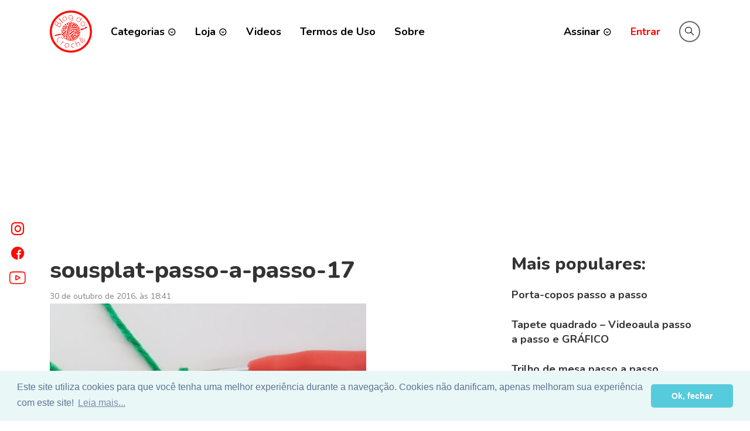

--- FILE ---
content_type: text/html; charset=UTF-8
request_url: https://www.croche.com.br/sousplat-passo-a-passo/sousplat-passo-a-passo-17-2/
body_size: 8751
content:
<!DOCTYPE html>
<html lang="pt-BR"
	prefix="og: https://ogp.me/ns#" >
<head><style>img.lazy{min-height:1px}</style><link rel="preload" href="https://www.croche.com.br/wp-content/plugins/w3-total-cache/pub/js/lazyload.min.js" as="script">
    <meta charset="UTF-8">
    <meta http-equiv="x-ua-compatible" content="ie=edge">
    <meta name="viewport" content="width=device-width, initial-scale=1">
    <link rel="profile" href="https://gmpg.org/xfn/11">
    <link rel="pingback" href="https://www.croche.com.br/xmlrpc.php">

    <title>sousplat-passo-a-passo-17 &#8211; Croche.com.br</title>
<link rel='dns-prefetch' href='//www.croche.com.br' />
<link rel='dns-prefetch' href='//fonts.googleapis.com' />
<link rel='dns-prefetch' href='//s.w.org' />
<link rel="alternate" type="application/rss+xml" title="Feed de comentários para Croche.com.br &raquo; sousplat-passo-a-passo-17" href="https://www.croche.com.br/sousplat-passo-a-passo/sousplat-passo-a-passo-17-2/feed/" />
		<script type="07c455a178b660cbbbd859a0-text/javascript">
			window._wpemojiSettings = {"baseUrl":"https:\/\/s.w.org\/images\/core\/emoji\/13.0.0\/72x72\/","ext":".png","svgUrl":"https:\/\/s.w.org\/images\/core\/emoji\/13.0.0\/svg\/","svgExt":".svg","source":{"concatemoji":"https:\/\/www.croche.com.br\/wp-includes\/js\/wp-emoji-release.min.js?ver=5.5.17"}};
			!function(e,a,t){var n,r,o,i=a.createElement("canvas"),p=i.getContext&&i.getContext("2d");function s(e,t){var a=String.fromCharCode;p.clearRect(0,0,i.width,i.height),p.fillText(a.apply(this,e),0,0);e=i.toDataURL();return p.clearRect(0,0,i.width,i.height),p.fillText(a.apply(this,t),0,0),e===i.toDataURL()}function c(e){var t=a.createElement("script");t.src=e,t.defer=t.type="text/javascript",a.getElementsByTagName("head")[0].appendChild(t)}for(o=Array("flag","emoji"),t.supports={everything:!0,everythingExceptFlag:!0},r=0;r<o.length;r++)t.supports[o[r]]=function(e){if(!p||!p.fillText)return!1;switch(p.textBaseline="top",p.font="600 32px Arial",e){case"flag":return s([127987,65039,8205,9895,65039],[127987,65039,8203,9895,65039])?!1:!s([55356,56826,55356,56819],[55356,56826,8203,55356,56819])&&!s([55356,57332,56128,56423,56128,56418,56128,56421,56128,56430,56128,56423,56128,56447],[55356,57332,8203,56128,56423,8203,56128,56418,8203,56128,56421,8203,56128,56430,8203,56128,56423,8203,56128,56447]);case"emoji":return!s([55357,56424,8205,55356,57212],[55357,56424,8203,55356,57212])}return!1}(o[r]),t.supports.everything=t.supports.everything&&t.supports[o[r]],"flag"!==o[r]&&(t.supports.everythingExceptFlag=t.supports.everythingExceptFlag&&t.supports[o[r]]);t.supports.everythingExceptFlag=t.supports.everythingExceptFlag&&!t.supports.flag,t.DOMReady=!1,t.readyCallback=function(){t.DOMReady=!0},t.supports.everything||(n=function(){t.readyCallback()},a.addEventListener?(a.addEventListener("DOMContentLoaded",n,!1),e.addEventListener("load",n,!1)):(e.attachEvent("onload",n),a.attachEvent("onreadystatechange",function(){"complete"===a.readyState&&t.readyCallback()})),(n=t.source||{}).concatemoji?c(n.concatemoji):n.wpemoji&&n.twemoji&&(c(n.twemoji),c(n.wpemoji)))}(window,document,window._wpemojiSettings);
		</script>
		<!-- croche.com.br is managing ads with Advanced Ads --><script type="07c455a178b660cbbbd859a0-text/javascript">
						advanced_ads_ready=function(){var fns=[],listener,doc=typeof document==="object"&&document,hack=doc&&doc.documentElement.doScroll,domContentLoaded="DOMContentLoaded",loaded=doc&&(hack?/^loaded|^c/:/^loaded|^i|^c/).test(doc.readyState);if(!loaded&&doc){listener=function(){doc.removeEventListener(domContentLoaded,listener);window.removeEventListener("load",listener);loaded=1;while(listener=fns.shift())listener()};doc.addEventListener(domContentLoaded,listener);window.addEventListener("load",listener)}return function(fn){loaded?setTimeout(fn,0):fns.push(fn)}}();
						</script>
		<style type="text/css">
img.wp-smiley,
img.emoji {
	display: inline !important;
	border: none !important;
	box-shadow: none !important;
	height: 1em !important;
	width: 1em !important;
	margin: 0 .07em !important;
	vertical-align: -0.1em !important;
	background: none !important;
	padding: 0 !important;
}
</style>
	<link rel='stylesheet' id='wp-block-library-css'  href='https://www.croche.com.br/wp-includes/css/dist/block-library/style.min.css?ver=5.5.17' type='text/css' media='all' />
<link rel='stylesheet' id='contact-form-7-css'  href='https://www.croche.com.br/wp-content/plugins/contact-form-7/includes/css/styles.css?ver=5.2.2' type='text/css' media='all' />
<link rel='stylesheet' id='app.styles-css'  href='https://www.croche.com.br/wp-content/themes/croche-blog/assets/css/app.css?ver=8878d51b' type='text/css' media='all' />
<link rel='stylesheet' id='nunito-css'  href='https://fonts.googleapis.com/css2?family=Nunito%3Aital%2Cwght%400%2C300%3B0%2C400%3B0%2C600%3B0%2C700%3B0%2C800%3B1%2C400&#038;display=swap&#038;ver=2.0.0' type='text/css' media='all' />
<script type="07c455a178b660cbbbd859a0-text/javascript" src='https://www.croche.com.br/wp-includes/js/jquery/jquery.js?ver=1.12.4-wp' id='jquery-core-js'></script>
<script type='application/json' id='wpp-json'>
{"sampling_active":1,"sampling_rate":25,"ajax_url":"https:\/\/www.croche.com.br\/wp-json\/wordpress-popular-posts\/v1\/popular-posts","ID":34175,"token":"5525d1eac1","lang":0,"debug":0}
</script>
<script type="07c455a178b660cbbbd859a0-text/javascript" src='https://www.croche.com.br/wp-content/plugins/wordpress-popular-posts/assets/js/wpp.min.js?ver=5.2.4' id='wpp-js-js'></script>
<script type="07c455a178b660cbbbd859a0-text/javascript" id='imgcp-js-extra'>
/* <![CDATA[ */
var wpicp_ = {"overlay_image":"https:\/\/www.croche.com.br\/wp-content\/plugins\/wpcopyprotectionsu\/image.gif","viewport_size":{"width":0,"height":0},"cover_timeout":null,"timeout_interval":"1000"};
/* ]]> */
</script>
<script type="07c455a178b660cbbbd859a0-text/javascript" src='https://www.croche.com.br/wp-content/plugins/wpcopyprotectionsu/inc/layr.js?ver=5.5.17' id='imgcp-js'></script>
<link rel="https://api.w.org/" href="https://www.croche.com.br/wp-json/" /><link rel="alternate" type="application/json" href="https://www.croche.com.br/wp-json/wp/v2/media/34175" /><link rel="EditURI" type="application/rsd+xml" title="RSD" href="https://www.croche.com.br/xmlrpc.php?rsd" />
<link rel="wlwmanifest" type="application/wlwmanifest+xml" href="https://www.croche.com.br/wp-includes/wlwmanifest.xml" /> 
<meta name="generator" content="WordPress 5.5.17" />
<link rel='shortlink' href='https://www.croche.com.br/?p=34175' />
<link rel="alternate" type="application/json+oembed" href="https://www.croche.com.br/wp-json/oembed/1.0/embed?url=https%3A%2F%2Fwww.croche.com.br%2Fsousplat-passo-a-passo%2Fsousplat-passo-a-passo-17-2%2F" />
<link rel="alternate" type="text/xml+oembed" href="https://www.croche.com.br/wp-json/oembed/1.0/embed?url=https%3A%2F%2Fwww.croche.com.br%2Fsousplat-passo-a-passo%2Fsousplat-passo-a-passo-17-2%2F&#038;format=xml" />
<script data-ad-client="ca-pub-3717202591829258" async src="https://pagead2.googlesyndication.com/pagead/js/adsbygoogle.js" type="07c455a178b660cbbbd859a0-text/javascript"></script><script type="07c455a178b660cbbbd859a0-text/javascript">
<!--
/******************************************************************************
***   COPY PROTECTED BY http://chetangole.com/blog/wp-copyprotect/   version 3.1.0 ****
******************************************************************************/
var message="Você pode utilizar CTRL+P para imprimir!";
function clickIE4(){
if (event.button==2){
alert(message);
return false;
}
}

function clickNS4(e){
if (document.layers||document.getElementById&&!document.all){
if (e.which==2||e.which==3){
alert(message);
return false;
}
}
}

if (document.layers){
document.captureEvents(Event.MOUSEDOWN);
document.onmousedown=clickNS4;
}
else if (document.all&&!document.getElementById){
document.onmousedown=clickIE4;
}
document.oncontextmenu=new Function("alert(message);return false")
// --> 
</script>

<script type="07c455a178b660cbbbd859a0-text/javascript">
/******************************************************************************
***   COPY PROTECTED BY http://chetangole.com/blog/wp-copyprotect/   version 3.1.0 ****
******************************************************************************/
function disableSelection(target){
if (typeof target.onselectstart!="undefined") //For IE 
	target.onselectstart=function(){return false}
else if (typeof target.style.MozUserSelect!="undefined") //For Firefox
	target.style.MozUserSelect="none"
else //All other route (For Opera)
	target.onmousedown=function(){return false}
target.style.cursor = "default"
}
</script>

<!-- WP Content Copy Protection (Copyright Protection) script by Rynaldo Stoltz Starts | http://yooplugins.com/ -->

<div align="center"><noscript>
   <div style="position:fixed; top:0px; left:0px; z-index:3000; height:100%; width:100%; background-color:#FFFFFF"><br></br>
   <div style="font-family: Tahoma; font-size: 14px; background-color:#FFFFCC; border: 1pt solid Black; padding: 10pt;">Sorry, you have Javascript Disabled! To see this page as it is meant to appear, please enable your Javascript! See instructions <a href="http://www.enable-javascript.com/">here</a></div></div>
   <!-- new feature to disorient offending user -->
   <meta http-equiv="refresh" content="3;URL='http://google.com'"></noscript></div>

<script type="07c455a178b660cbbbd859a0-text/javascript">
window.onload = function() {
	disableSelection(document.body)
}
function disableSelection(target){
if (typeof target.onselectstart!="undefined")
	target.onselectstart=function(){return false}
else if (typeof target.style.MozUserSelect!="undefined")
	target.style.MozUserSelect="none"
else
	target.onmousedown=function(){return false}
	target.style.cursor = "default"
}
</script>

<script type="07c455a178b660cbbbd859a0-text/javascript">
document.ondragstart=function(){return false};
</script>

<script type="07c455a178b660cbbbd859a0-text/javascript">
document.oncontextmenu = function(e){
                    var t = e || window.event;
                    var elm = t.target || t.srcElement;
                    if(elm.nodeName == "A" || elm.type == 'text' || elm.type == 'password') 
						return true;
						return false;
                }
</script>

<style type="text/css">
*:not(input):not(textarea) {
    -webkit-touch-callout: none;
    -webkit-user-select: none;
	-khtml-user-select:none;
	-moz-user-select:none;
	-ms-user-select:none;
	user-select:none;
}
</style>

<style type="text/css">
img {
	-webkit-touch-callout: none;
	-webkit-user-select: none;
	-khtml-user-select:none;
	-moz-user-select:none;
	-ms-user-select:none;
	user-select:none;
}
</style>



























































































<!-- win os specific -->
<script type="07c455a178b660cbbbd859a0-text/javascript">
window.addEventListener("keydown",function (e) {
    if (e.ctrlKey && (e.which == 65 || e.which == 66 || e.which == 67 || e.which == 70 || e.which == 80 || e.which == 83 || e.which == 85)) {
        e.preventDefault();
    }
})
        document.keypress = function(e) {
        if (e.ctrlKey && (e.which == 65 || e.which == 66 || e.which == 67 || e.which == 70 || e.which == 80 || e.which == 83 || e.which == 85)) {
	}
		return false;
				};
</script>

<!--<script type="text/javascript">
document.onkeydown = function (e) {
    if (e.which == 93) {
       return false;
    }
}
</script>-->

<script type="07c455a178b660cbbbd859a0-text/javascript">
window.addEventListener("keydown",function (e) {
    if (e.ctrlKey && (e.which == 16 || e.which == 73 || e.which == 74)) {
        e.preventDefault();
    }
})
        document.keypress = function(e) {
        if (e.ctrlKey && (e.which == 16 || e.which == 73 || e.which == 74)) {
	}
		return false;
				};
</script>

<script type="07c455a178b660cbbbd859a0-text/javascript">
document.onkeydown = function (e) {
    if (e.which == 17 || e.which == 18 || e.which == 91 || e.which == 93 || e.which == 123 || e.which == 224) {
       return false;
    }
}
</script>


<script type="07c455a178b660cbbbd859a0-text/javascript">
window.addEventListener("keyup",kdown,false);
	function kdown(e) {
	var prtsc = e.keyCode||e.charCode;
		if (prtsc == 44) alert("Para imprimir visite o site www.croche.com.br/loja!");//the alert message can be changed here
	}
</script>


<!-- End WP Content Copy Protection (Copyright Protection) script by Rynaldo Stoltz Ends | http://yooplugins.com/  -->






























































<script data-ad-client="ca-pub-3717202591829258" async src="https://pagead2.googlesyndication.com/pagead/js/adsbygoogle.js" type="07c455a178b660cbbbd859a0-text/javascript"></script><link rel="icon" href="https://www.croche.com.br/wp-content/uploads/2020/09/cropped-icon-croche-1-32x32.png" sizes="32x32" />
<link rel="icon" href="https://www.croche.com.br/wp-content/uploads/2020/09/cropped-icon-croche-1-192x192.png" sizes="192x192" />
<link rel="apple-touch-icon" href="https://www.croche.com.br/wp-content/uploads/2020/09/cropped-icon-croche-1-180x180.png" />
<meta name="msapplication-TileImage" content="https://www.croche.com.br/wp-content/uploads/2020/09/cropped-icon-croche-1-270x270.png" />
</head>

<body class="attachment attachment-template-default single single-attachment postid-34175 attachmentid-34175 attachment-jpeg wp-custom-logo aa-prefix-croch-">

<header id="main-header">
    <nav class="navbar navbar-expand-lg navbar-light">
        <div class="container">
            <button class="navbar-toggler collapsed" type="button" data-toggle="collapse" data-target="#mainNavigation"
                    aria-controls="mainNavigation" aria-expanded="false" aria-label="Exibir menu"></button>

            <a href="https://www.croche.com.br/" class="navbar-brand navbar-brand" rel="home"><img src="data:image/svg+xml,%3Csvg%20xmlns='http://www.w3.org/2000/svg'%20viewBox='0%200%200%200'%3E%3C/svg%3E" data-src="https://www.croche.com.br/wp-content/uploads/2020/08/logo.svg" class="custom-logo lazy" alt="Croche.com.br" /></a>
            <form class="search-form order-lg-2" action="https://www.croche.com.br">
                <div class="search-container">
                    <div class="search-field-container">
                        <label class="sr-only" for="s">Digite aqui sua busca</label>
                        <input class="search-field" id="s" name="s" type="search" placeholder="Digite aqui sua busca">
                    </div>
                    <button class="search-button">
                        <span class="sr-only">Pesquisar</span>
                    </button>
                </div>
            </form>

            <div class="navbar-collapse" id="mainNavigation">
                <div id="primary-navigation" class="navbar-nav"><ul id="menu-menu-principal" class="nav navbar-nav"><li itemscope="itemscope" itemtype="https://www.schema.org/SiteNavigationElement" id="menu-item-52266" class="menu-item menu-item-type-custom menu-item-object-custom menu-item-has-children dropdown menu-item-52266 nav-item"><a title="Categorias" href="#" data-toggle="dropdown" aria-haspopup="true" aria-expanded="false" class="dropdown-toggle nav-link" id="menu-item-dropdown-52266"><span class="link-title">Categorias</span></a>
<ul class="dropdown-menu" aria-labelledby="menu-item-dropdown-52266" role="menu">
	<li itemscope="itemscope" itemtype="https://www.schema.org/SiteNavigationElement" id="menu-item-52267" class="menu-item menu-item-type-taxonomy menu-item-object-category menu-item-52267 nav-item"><a title="Acabamento" href="https://www.croche.com.br/category/acabamento-passo-a-passo/" class="dropdown-item"><span class="link-title">Acabamento</span></a></li>
	<li itemscope="itemscope" itemtype="https://www.schema.org/SiteNavigationElement" id="menu-item-52268" class="menu-item menu-item-type-taxonomy menu-item-object-category menu-item-52268 nav-item"><a title="Acessórios" href="https://www.croche.com.br/category/acessorios/" class="dropdown-item"><span class="link-title">Acessórios</span></a></li>
	<li itemscope="itemscope" itemtype="https://www.schema.org/SiteNavigationElement" id="menu-item-52269" class="menu-item menu-item-type-taxonomy menu-item-object-category menu-item-52269 nav-item"><a title="Aplicações" href="https://www.croche.com.br/category/aplicacoes/" class="dropdown-item"><span class="link-title">Aplicações</span></a></li>
	<li itemscope="itemscope" itemtype="https://www.schema.org/SiteNavigationElement" id="menu-item-52270" class="menu-item menu-item-type-taxonomy menu-item-object-category menu-item-52270 nav-item"><a title="Borboletas" href="https://www.croche.com.br/category/borboletas/" class="dropdown-item"><span class="link-title">Borboletas</span></a></li>
	<li itemscope="itemscope" itemtype="https://www.schema.org/SiteNavigationElement" id="menu-item-52271" class="menu-item menu-item-type-taxonomy menu-item-object-category menu-item-52271 nav-item"><a title="Caminho de mesa" href="https://www.croche.com.br/category/caminho-de-mesa-passo-a-passo/" class="dropdown-item"><span class="link-title">Caminho de mesa</span></a></li>
	<li itemscope="itemscope" itemtype="https://www.schema.org/SiteNavigationElement" id="menu-item-52272" class="menu-item menu-item-type-taxonomy menu-item-object-category menu-item-52272 nav-item"><a title="Capa para almofada" href="https://www.croche.com.br/category/capa-para-almofada/" class="dropdown-item"><span class="link-title">Capa para almofada</span></a></li>
	<li itemscope="itemscope" itemtype="https://www.schema.org/SiteNavigationElement" id="menu-item-52274" class="menu-item menu-item-type-taxonomy menu-item-object-category menu-item-52274 nav-item"><a title="Colcha de cama" href="https://www.croche.com.br/category/colcha-de-cama-passo-a-passo/" class="dropdown-item"><span class="link-title">Colcha de cama</span></a></li>
	<li itemscope="itemscope" itemtype="https://www.schema.org/SiteNavigationElement" id="menu-item-52275" class="menu-item menu-item-type-taxonomy menu-item-object-category menu-item-52275 nav-item"><a title="Corujas" href="https://www.croche.com.br/category/corujas/" class="dropdown-item"><span class="link-title">Corujas</span></a></li>
	<li itemscope="itemscope" itemtype="https://www.schema.org/SiteNavigationElement" id="menu-item-52276" class="menu-item menu-item-type-taxonomy menu-item-object-category menu-item-52276 nav-item"><a title="Cursos" href="https://www.croche.com.br/category/cursos/" class="dropdown-item"><span class="link-title">Cursos</span></a></li>
	<li itemscope="itemscope" itemtype="https://www.schema.org/SiteNavigationElement" id="menu-item-52277" class="menu-item menu-item-type-taxonomy menu-item-object-category menu-item-52277 nav-item"><a title="Jogo americano" href="https://www.croche.com.br/category/jogo-americano/" class="dropdown-item"><span class="link-title">Jogo americano</span></a></li>
	<li itemscope="itemscope" itemtype="https://www.schema.org/SiteNavigationElement" id="menu-item-52278" class="menu-item menu-item-type-taxonomy menu-item-object-category menu-item-52278 nav-item"><a title="Jogo de banheiro" href="https://www.croche.com.br/category/jogo-de-banheiro/" class="dropdown-item"><span class="link-title">Jogo de banheiro</span></a></li>
	<li itemscope="itemscope" itemtype="https://www.schema.org/SiteNavigationElement" id="menu-item-52279" class="menu-item menu-item-type-taxonomy menu-item-object-category menu-item-52279 nav-item"><a title="Tapetes" href="https://www.croche.com.br/category/tapetes/" class="dropdown-item"><span class="link-title">Tapetes</span></a></li>
	<li itemscope="itemscope" itemtype="https://www.schema.org/SiteNavigationElement" id="menu-item-52280" class="menu-item menu-item-type-taxonomy menu-item-object-category menu-item-52280 nav-item"><a title="Toalha de mesa" href="https://www.croche.com.br/category/toalha-de-mesa/" class="dropdown-item"><span class="link-title">Toalha de mesa</span></a></li>
</ul>
</li>
<li itemscope="itemscope" itemtype="https://www.schema.org/SiteNavigationElement" id="menu-item-52281" class="menu-item menu-item-type-custom menu-item-object-custom menu-item-has-children dropdown menu-item-52281 nav-item"><a title="Loja" href="#" data-toggle="dropdown" aria-haspopup="true" aria-expanded="false" class="dropdown-toggle nav-link" id="menu-item-dropdown-52281"><span class="link-title">Loja</span></a>
<ul class="dropdown-menu" aria-labelledby="menu-item-dropdown-52281" role="menu">
	<li itemscope="itemscope" itemtype="https://www.schema.org/SiteNavigationElement" id="menu-item-52282" class="menu-item menu-item-type-custom menu-item-object-custom menu-item-52282 nav-item"><a title="Barbantes" href="https://www.youtube.com/shopcollection/SCUCCM-TrpuaFTkmQf18Zw2iq8fdkdtbD0XgA?scp=EAM%3D" class="dropdown-item"><span class="link-title">Barbantes</span></a></li>
	<li itemscope="itemscope" itemtype="https://www.schema.org/SiteNavigationElement" id="menu-item-54846" class="menu-item menu-item-type-custom menu-item-object-custom menu-item-54846 nav-item"><a title="Agulhas" href="https://www.youtube.com/shopcollection/SCUCc7xwCVl6fsEOxZNuUshJnVaqhrWGRX0IA?scp=EAM%3D" class="dropdown-item"><span class="link-title">Agulhas</span></a></li>
	<li itemscope="itemscope" itemtype="https://www.schema.org/SiteNavigationElement" id="menu-item-54847" class="menu-item menu-item-type-custom menu-item-object-custom menu-item-54847 nav-item"><a title="Acessórios" href="https://www.youtube.com/shopcollection/SCUCJ1auhUmfxSMPOCLtJ1iU4wQt47cuglmXg?scp=EAM%3D" class="dropdown-item"><span class="link-title">Acessórios</span></a></li>
	<li itemscope="itemscope" itemtype="https://www.schema.org/SiteNavigationElement" id="menu-item-54909" class="menu-item menu-item-type-custom menu-item-object-custom menu-item-54909 nav-item"><a title="70% de desconto Mercado Livre" href="https://www.mercadolivre.com.br/?utm_source=youtube&#038;utm_medium=affiliatehub&#038;utm_campaign=descontaco" class="dropdown-item"><span class="link-title">70% de desconto Mercado Livre</span></a></li>
</ul>
</li>
<li itemscope="itemscope" itemtype="https://www.schema.org/SiteNavigationElement" id="menu-item-52285" class="menu-item menu-item-type-custom menu-item-object-custom menu-item-52285 nav-item"><a title="Videos" href="https://www.youtube.com/blogdocrocheoficial/videos" class="nav-link"><span class="link-title">Videos</span></a></li>
<li itemscope="itemscope" itemtype="https://www.schema.org/SiteNavigationElement" id="menu-item-54812" class="menu-item menu-item-type-post_type menu-item-object-page menu-item-54812 nav-item"><a title="Termos de Uso" href="https://www.croche.com.br/termo_de_uso/" class="nav-link"><span class="link-title">Termos de Uso</span></a></li>
<li itemscope="itemscope" itemtype="https://www.schema.org/SiteNavigationElement" id="menu-item-54817" class="menu-item menu-item-type-post_type menu-item-object-page menu-item-54817 nav-item"><a title="Sobre" href="https://www.croche.com.br/sobre/" class="nav-link"><span class="link-title">Sobre</span></a></li>
</ul></div><div id="secondary-navigation" class="navbar-nav ml-lg-auto"><ul id="menu-menu-secundario" class="nav navbar-nav"><li itemscope="itemscope" itemtype="https://www.schema.org/SiteNavigationElement" id="menu-item-52286" class="menu-item menu-item-type-custom menu-item-object-custom menu-item-has-children dropdown menu-item-52286 nav-item"><a title="Assinar" href="#" data-toggle="dropdown" aria-haspopup="true" aria-expanded="false" class="dropdown-toggle nav-link" id="menu-item-dropdown-52286"><span class="link-title">Assinar</span></a>
<ul class="dropdown-menu" aria-labelledby="menu-item-dropdown-52286" role="menu">
	<li itemscope="itemscope" itemtype="https://www.schema.org/SiteNavigationElement" id="menu-item-52287" class="menu-item menu-item-type-post_type menu-item-object-page menu-item-52287 nav-item"><a title="Assine agora" href="https://www.croche.com.br/planos/" class="dropdown-item"><span class="link-title">Assine agora</span></a></li>
	<li itemscope="itemscope" itemtype="https://www.schema.org/SiteNavigationElement" id="menu-item-52288" class="menu-item menu-item-type-post_type menu-item-object-page menu-item-52288 nav-item"><a title="Como acessar" href="https://www.croche.com.br/blogdocroche/" class="dropdown-item"><span class="link-title">Como acessar</span></a></li>
</ul>
</li>
<li itemscope="itemscope" itemtype="https://www.schema.org/SiteNavigationElement" id="menu-item-52289" class="active menu-item menu-item-type-custom menu-item-object-custom menu-item-52289 nav-item"><a title="Entrar" target="_blank" href="https://assinante.croche.com.br/" class="nav-link"><span class="link-title">Entrar</span></a></li>
</ul></div>            </div>
        </div>
    </nav>
</header>

<main id="site-content">
    <div class="container">
    <section id="primary-content">
        <article id="post-34175" class="collapsable-content collapsed post-34175 attachment type-attachment status-inherit hentry">
    <header class="post-header">
                <h1 class="post-title">sousplat-passo-a-passo-17</h1>

        <time class="post-date" datetime="2016-10-30 18:41:23">30 de outubro de 2016, às 18:41</time>
    </header>
    <div class="post-content">
        <p class="attachment"><a class="pswp-open" data-image_size="1000x1000" href='https://www.croche.com.br/wp-content/uploads/2016/10/Sousplat-passo-a-passo-177.jpg'><img width="540" height="540" src="data:image/svg+xml,%3Csvg%20xmlns='http://www.w3.org/2000/svg'%20viewBox='0%200%20540%20540'%3E%3C/svg%3E" data-src="https://www.croche.com.br/wp-content/uploads/2016/10/Sousplat-passo-a-passo-177-540x540.jpg" alt="" loading="lazy" data-srcset="https://www.croche.com.br/wp-content/uploads/2016/10/Sousplat-passo-a-passo-177-540x540.jpg 540w, https://www.croche.com.br/wp-content/uploads/2016/10/Sousplat-passo-a-passo-177-750x750.jpg 750w, https://www.croche.com.br/wp-content/uploads/2016/10/Sousplat-passo-a-passo-177.jpg 1000w" data-sizes="(max-width: 540px) 100vw, 540px" class='attachment-medium size-medium secureimg_wp lazy' /></a></p>
    </div>
    <hr/>
    
<div id="disqus_thread"></div>
<script type="07c455a178b660cbbbd859a0-text/javascript">
 var disqus_config = function () {
 this.page.url = 'https://www.croche.com.br/sousplat-passo-a-passo/sousplat-passo-a-passo-17-2/';
 this.page.identifier = 34175;
 };
(function() { // DON'T EDIT BELOW THIS LINE
  var d = document, s = d.createElement('script');
  s.src = 'https://croche.disqus.com/embed.js';
  s.setAttribute('data-timestamp', +new Date());
  (d.head || d.body).appendChild(s);
})();
</script>
<noscript>Por favor, habilite o JavaScript para ter acesso aos <a href="https://disqus.com/?ref_noscript">comentários gerenciados pelo Disqus.</a></noscript>
</article>
    </section>

<aside id="secondary-content" class="widget-area">
    
<div id="wpp-2" class="widget popular-posts">
<span class="delta widget-title">Mais populares:</span>            <div class="wpp-widget-placeholder" data-widget-id="wpp-2"></div>
            
</div>
</aside>

</div>
</main>

<div class="floating-links">
    <ul class="social-links"><li><a href="https://www.instagram.com/blogdocroche/"  target="_blank" class="social-link" rel="noopener"><i class="icon icon-instagram"></i></a></li><li><a href="https://www.facebook.com/Blogdocroche"  target="_blank" class="social-link" rel="noopener"><i class="icon icon-facebook"></i></a></li><li><a href="https://www.youtube.com/BlogdocrocheOficial"  target="_blank" class="social-link" rel="noopener"><i class="icon icon-youtube"></i></a></li></ul></div>

<footer id="main-footer">
    <div class="container">
                    <div class="footer-widgets row row-1">                    <div class="footer-widget-1 col-12 col-lg-4">
                        <div id="social_links-2" class="widget widget_social_links"><span class="delta widget-title">Nos siga nas redes sociais:</span><ul class="social-links"><li><a href="https://www.instagram.com/blogdocroche/"  target="_blank" class="social-link" rel="noopener"><i class="icon icon-instagram"></i></a></li><li><a href="https://www.facebook.com/Blogdocroche"  target="_blank" class="social-link" rel="noopener"><i class="icon icon-facebook"></i></a></li><li><a href="https://www.youtube.com/BlogdocrocheOficial"  target="_blank" class="social-link" rel="noopener"><i class="icon icon-youtube"></i></a></li></ul></div><div id="nav_menu-2" class="widget widget_nav_menu"><span class="delta widget-title">Contato:</span><div class="menu-rodape-contato-container"><ul id="menu-rodape-contato" class="menu"><li id="menu-item-52290" class="menu-item menu-item-type-post_type menu-item-object-page menu-item-52290"><a href="https://www.croche.com.br/contato/">Fale conosco</a></li>
</ul></div></div>                        </div>                    <div class="footer-widget-2 col-12 col-lg-4">
                        <div id="nav_menu-3" class="widget widget_nav_menu"><span class="delta widget-title">Institucional:</span><div class="menu-rodape-institucional-container"><ul id="menu-rodape-institucional" class="menu"><li id="menu-item-52291" class="menu-item menu-item-type-post_type menu-item-object-page menu-item-52291"><a href="https://www.croche.com.br/termo_de_uso/">📋 Termos de Uso e Direitos Autorais</a></li>
<li id="menu-item-52292" class="menu-item menu-item-type-post_type menu-item-object-page menu-item-privacy-policy menu-item-52292"><a href="https://www.croche.com.br/privacidade/">Política de Privacidade</a></li>
</ul></div></div><div id="nav_menu-4" class="widget widget_nav_menu"><span class="delta widget-title">Seja membro:</span><div class="menu-rodape-seja-membro-container"><ul id="menu-rodape-seja-membro" class="menu"><li id="menu-item-52293" class="menu-item menu-item-type-post_type menu-item-object-page menu-item-52293"><a href="https://www.croche.com.br/planos/">Assine agora</a></li>
<li id="menu-item-52294" class="menu-item menu-item-type-post_type menu-item-object-page menu-item-52294"><a href="https://www.croche.com.br/blogdocroche/">Como acessar</a></li>
</ul></div></div>                        </div>                    <div class="footer-widget-3 col-12 col-lg-4">
                        <div id="tag_cloud-3" class="widget widget_tag_cloud"><span class="delta widget-title">Mais buscados:</span><div class="tagcloud"><a href="https://www.croche.com.br/tag/flores-passo-a-passo/" class="tag-cloud-link tag-link-219 tag-link-position-1" style="font-size: 1rem;">Flores passo a passo</a>
<a href="https://www.croche.com.br/tag/decoracao/" class="tag-cloud-link tag-link-422 tag-link-position-2" style="font-size: 1rem;">decoração</a>
<a href="https://www.croche.com.br/tag/tapetes/" class="tag-cloud-link tag-link-224 tag-link-position-3" style="font-size: 1rem;">Tapetes</a>
<a href="https://www.croche.com.br/tag/flores-de-croche/" class="tag-cloud-link tag-link-43 tag-link-position-4" style="font-size: 1rem;">flores de crochê</a>
<a href="https://www.croche.com.br/tag/passo-a-passo/" class="tag-cloud-link tag-link-48 tag-link-position-5" style="font-size: 1rem;">Passo a passo</a>
<a href="https://www.croche.com.br/tag/faca-voce-mesmo/" class="tag-cloud-link tag-link-407 tag-link-position-6" style="font-size: 1rem;">Faça você mesmo</a>
<a href="https://www.croche.com.br/tag/crochet/" class="tag-cloud-link tag-link-408 tag-link-position-7" style="font-size: 1rem;">Crochet</a>
<a href="https://www.croche.com.br/tag/diy/" class="tag-cloud-link tag-link-405 tag-link-position-8" style="font-size: 1rem;">DIY</a>
<a href="https://www.croche.com.br/tag/como-fazer/" class="tag-cloud-link tag-link-406 tag-link-position-9" style="font-size: 1rem;">Como fazer</a>
<a href="https://www.croche.com.br/tag/croche/" class="tag-cloud-link tag-link-44 tag-link-position-10" style="font-size: 1rem;">crochê</a></div>
</div>                        </div>            </div>
            
        <div class="copyright">
            <a href="https://www.croche.com.br" class="copyright-icon"><i class="icon icon-croche"></i></a>
            <span class="copyright-text">Croche.com.br - 2026</span>
        </div>
    </div>
</footer>
<script data-ad-client="ca-pub-3717202591829258" async src="https://pagead2.googlesyndication.com/pagead/js/adsbygoogle.js" type="07c455a178b660cbbbd859a0-text/javascript"></script>

<meta name="google-site-verification" content="LpM3cKuqzUMM3G97ov6hnDNeJ5Woltn8ryykkLYtxzw" />

<link rel="stylesheet" type="text/css" href="//cdnjs.cloudflare.com/ajax/libs/cookieconsent2/3.0.3/cookieconsent.min.css" />
<script src="//cdnjs.cloudflare.com/ajax/libs/cookieconsent2/3.0.3/cookieconsent.min.js" type="07c455a178b660cbbbd859a0-text/javascript"></script>
<script type="07c455a178b660cbbbd859a0-text/javascript">
window.addEventListener("load", function(){
window.cookieconsent.initialise({
  "palette": {
    "popup": {
      "background": "#eaf7f7",
      "text": "#5c7291"
    },
    "button": {
      "background": "#56cbdb",
      "text": "#ffffff"
    }
  },
  "theme": "classic",
  "content": {
    "message": "Este site utiliza cookies para que você tenha uma melhor experiência durante a navegação. Cookies não danificam, apenas melhoram sua experiência com este site!",
    "dismiss": "Ok, fechar",
    "link": "Leia mais...",
    "href": "https://policies.google.com/technologies/partner-sites"
  }
})});
</script><script type="07c455a178b660cbbbd859a0-text/javascript">
disableSelection(document.body)
</script>
        <div class="pswp" tabindex="-1" role="dialog" aria-hidden="true">
            <div class="pswp__bg"></div>
            <div class="pswp__scroll-wrap">
                <div class="pswp__container">
                    <div class="pswp__item"></div>
                    <div class="pswp__item"></div>
                    <div class="pswp__item"></div>
                </div>
                <div class="pswp__ui pswp__ui--hidden">
                    <div class="pswp__top-bar">
                        <div class="pswp__counter"></div>
                        <button class="pswp__button pswp__button--close" aria-label="Fechar (Esc)"></button>
                        <button class="pswp__button pswp__button--share" aria-label="Compartilhar"></button>
                        <button class="pswp__button pswp__button--fs" aria-label="Expandir tela"></button>
                        <button class="pswp__button pswp__button--zoom" aria-label="Ampliar/reduzir (zoom)"></button>
                        <div class="pswp__preloader">
                            <div class="pswp__preloader__icn">
                                <div class="pswp__preloader__cut">
                                    <div class="pswp__preloader__donut"></div>
                                </div>
                            </div>
                        </div>
                    </div>
                    <div class="pswp__share-modal pswp__share-modal--hidden pswp__single-tap">
                        <div class="pswp__share-tooltip"></div>
                    </div>
                    <button class="pswp__button pswp__button--arrow--left" aria-label="Anterior (seta da esquerda)"></button>
                    <button class="pswp__button pswp__button--arrow--right" aria-label="Próximo (seta da direita)"></button>
                    <div class="pswp__caption">
                        <div class="pswp__caption__center"></div>
                    </div>
                </div>
            </div>
        </div>
        <script type="07c455a178b660cbbbd859a0-text/javascript" id='contact-form-7-js-extra'>
/* <![CDATA[ */
var wpcf7 = {"apiSettings":{"root":"https:\/\/www.croche.com.br\/wp-json\/contact-form-7\/v1","namespace":"contact-form-7\/v1"},"cached":"1"};
/* ]]> */
</script>
<script type="07c455a178b660cbbbd859a0-text/javascript" src='https://www.croche.com.br/wp-content/plugins/contact-form-7/includes/js/scripts.js?ver=5.2.2' id='contact-form-7-js'></script>
<script type="07c455a178b660cbbbd859a0-text/javascript" src='https://www.croche.com.br/wp-content/themes/croche-blog/assets/js/chunk.js?ver=a6fdcb7c' id='app.chunk-js'></script>
<script type="07c455a178b660cbbbd859a0-text/javascript" src='https://www.croche.com.br/wp-content/themes/croche-blog/assets/js/app.js?ver=8878d51b' id='app.scripts-js'></script>
<script type="07c455a178b660cbbbd859a0-text/javascript" src='https://www.croche.com.br/wp-includes/js/wp-embed.min.js?ver=5.5.17' id='wp-embed-js'></script>
<script type="07c455a178b660cbbbd859a0-text/javascript">window.w3tc_lazyload=1,window.lazyLoadOptions={elements_selector:".lazy",callback_loaded:function(t){var e;try{e=new CustomEvent("w3tc_lazyload_loaded",{detail:{e:t}})}catch(a){(e=document.createEvent("CustomEvent")).initCustomEvent("w3tc_lazyload_loaded",!1,!1,{e:t})}window.dispatchEvent(e)}}</script><script async src="https://www.croche.com.br/wp-content/plugins/w3-total-cache/pub/js/lazyload.min.js" type="07c455a178b660cbbbd859a0-text/javascript"></script><script src="/cdn-cgi/scripts/7d0fa10a/cloudflare-static/rocket-loader.min.js" data-cf-settings="07c455a178b660cbbbd859a0-|49" defer></script><script defer src="https://static.cloudflareinsights.com/beacon.min.js/vcd15cbe7772f49c399c6a5babf22c1241717689176015" integrity="sha512-ZpsOmlRQV6y907TI0dKBHq9Md29nnaEIPlkf84rnaERnq6zvWvPUqr2ft8M1aS28oN72PdrCzSjY4U6VaAw1EQ==" data-cf-beacon='{"version":"2024.11.0","token":"80e9c6ee37494fe99adcaa0c186b2661","r":1,"server_timing":{"name":{"cfCacheStatus":true,"cfEdge":true,"cfExtPri":true,"cfL4":true,"cfOrigin":true,"cfSpeedBrain":true},"location_startswith":null}}' crossorigin="anonymous"></script>
</body>
</html>

<!-- Performance optimized by Redis Object Cache. Learn more: https://wprediscache.com -->

<!--
Performance optimized by W3 Total Cache. Learn more: https://www.boldgrid.com/w3-total-cache/

Page Caching using redis 
Lazy Loading
Database Caching 14/17 queries in 0.006 seconds using redis

Served from: croche.com.br @ 2026-01-09 18:27:46 by W3 Total Cache
-->

--- FILE ---
content_type: text/html; charset=utf-8
request_url: https://www.google.com/recaptcha/api2/aframe
body_size: 269
content:
<!DOCTYPE HTML><html><head><meta http-equiv="content-type" content="text/html; charset=UTF-8"></head><body><script nonce="v-46RQ3GY0FNQu4Co1zQZw">/** Anti-fraud and anti-abuse applications only. See google.com/recaptcha */ try{var clients={'sodar':'https://pagead2.googlesyndication.com/pagead/sodar?'};window.addEventListener("message",function(a){try{if(a.source===window.parent){var b=JSON.parse(a.data);var c=clients[b['id']];if(c){var d=document.createElement('img');d.src=c+b['params']+'&rc='+(localStorage.getItem("rc::a")?sessionStorage.getItem("rc::b"):"");window.document.body.appendChild(d);sessionStorage.setItem("rc::e",parseInt(sessionStorage.getItem("rc::e")||0)+1);localStorage.setItem("rc::h",'1767994069139');}}}catch(b){}});window.parent.postMessage("_grecaptcha_ready", "*");}catch(b){}</script></body></html>

--- FILE ---
content_type: image/svg+xml
request_url: https://www.croche.com.br/wp-content/uploads/2020/08/logo.svg
body_size: 6647
content:
<svg xmlns="http://www.w3.org/2000/svg" height="1080" width="1080" data-name="Camada 1" id="Camada_1"><defs id="defs4"><style id="style2">.cls-1{fill:#ff0b03;}</style></defs><path d="M543.018.01C244.156-1.67-1.972 243.76.31 539.12-2.917 830.633 236.898 1079.988 539.366 1080c298.417.01 540.06-241.277 540.356-539.888C1080.03 238.522 832.683 1.63 543.02.01zm-3.31 52.824C809.024 52.698 1027.26 270.67 1027.363 540c.103 269.326-217.79 487.424-487.117 487.607-269.328.182-487.518-217.79-487.644-487.118-.125-269.317 217.79-487.52 487.106-487.656zm-6.994 65.997c-.947-.017-1.904-.012-2.866.015-28.885.798-50.636 25.894-49.655 57.266.754 23.898 13.866 43.766 33.952 51.458 21.124 8.08 42.67 2.43 60.165-15.727.32-.296 1.095-.216 1.666-.296 10.03 44.37-16.662 65.323-71.327 55.258-.754 2.316-1.542 4.748-3.117 9.575 12.588.96 23.91 2.864 35.093 2.488 30.06-.856 49.53-21.238 49.462-51.355-.034-18.18-.89-36.358-1.462-54.538-.918-31.33-22.547-53.56-51.912-54.14zm-.818 8.61c3.56.02 7.17.527 10.757 1.55 18.26 5.19 31.235 22.025 32.73 42.567.194 3.047 0 6.094 0 9.13.285 22.938-12.315 39.074-32.024 41.208-26.454 2.9-48.64-11.87-53.433-35.652-3.024-14.995-.66-28.92 8.628-41.347 8.497-11.358 20.623-17.527 33.34-17.457zm-150.76 30.148c-29.24-.48-53.08 23.36-53.763 53.74-.696 31.12 24.41 57.712 55.03 58.27 29.1.48 53.866-24.238 54.493-54.4.64-30.757-24.868-57.108-55.76-57.61zm-1.084 8.49c25.46-.103 48.24 23.68 47.828 49.928-.376 24.8-20.428 45-44.507 44.85-25.758-.16-47.098-22.562-46.995-49.323v-.056c.09-25.37 19.297-45.365 43.674-45.4zm453.11 5.376L814.4 199.276c-6.255 9.244-12.486 18.478-19.402 28.75-2.785-7.088-4.757-13.024-7.393-18.662-9.495-20.268-27.938-31.497-49.438-30.447-21.763 1.073-41.667 16.855-49.804 39.474-7.452 20.75-2.42 42.695 13.033 56.755 23.68 21.534 59.252 17.564 78.652-9.825 18.237-25.724 35.39-52.2 53.023-78.357 2.33-3.458 4.598-6.96 7.303-11.046zm-90.94 15.826c19.104.224 34.23 12.356 41.09 33.565 5.34 16.468-2.498 35.47-20.906 49.164-13.82 10.27-29.022 13.626-45.227 5.877-16.56-7.92-23.545-21.865-23.75-34.738h.024c-.023-28.052 18.042-49.645 40.353-53.228 2.88-.462 5.687-.674 8.416-.642zm-511.487 7.032c-2.283 2.066-5.706 3.846-5.706 5.604 0 3.766.696 8.56 3.092 11.093 33.004 35.468 66.34 70.618 99.594 105.836 2.773 2.933 5.364 6.185 9.7 1.997 4.702-4.53 4.268-8.675-.09-13.24-33.5-35.408-67.013-70.803-100.542-106.19a78.55 78.55 0 0 0-6.05-5.1zM174.57 282.59c-2.635.03-5.252.36-7.8 1.022-21.49 5.58-40.458 35.572-36.612 57.46 2.762 15.67 12.795 25.68 25.508 33.6 7.36 4.587 15.052 8.627 22.492 12.838-4.188 10.317-4.188 10.317 3.128 12.656 1.837-2.66 3.686-5.295 5.808-8.365l60.975 33.096c-.834 5.25-8.582 11.47 2.933 13.695 7.406-13.625 15.11-27.342 22.356-41.288 5.17-9.895 10.842-19.7 14.494-30.176 6.7-19.275-.445-37.272-17.883-47.645-17.973-10.704-35.64-9.55-53.09 2.83-.514-2.726-.97-5.065-1.38-7.348-3.176-18.153-22.49-32.594-40.93-32.373zm671.145 5.92c-30.265.193-56.525 26.18-56.662 56.113-.148 29.672 25.187 53.99 55.92 53.637 30.733-.353 55.633-25.952 55.314-56.833-.31-29.387-24.763-53.134-54.572-52.918zm-670.33 2.9c18.706.232 36.92 20.585 31.02 39.21-5.228 16.512-13.993 31.907-21.845 49.254-11.173-6.323-20.723-10.98-29.464-16.844-11.618-7.818-18.205-19.3-15.808-33.37 2.864-16.776 10.568-31.348 28.12-37.054 2.624-.85 5.305-1.23 7.978-1.197zm671.652 6c25.198.376 45.502 20.075 45.32 43.972-.184 25.757-23.715 48.706-49.553 48.353-25.095-.343-45.353-20.063-45.227-44.03h-.01c.136-25.847 23.52-48.683 49.47-48.295zm-297.97 1.812c-4.26-.114-6.183 2.346-7.51 6.93-24.07 82.612-46.23 165.74-60.267 250.668-11.013 66.625-19.298 133.695-29.01 200.536-.856 5.866.467 9.288 6.504 10.43 2.637.57 5.16 1.563 9.324 2.852a2009.206 2009.206 0 0 1 99.663-469.303c-6.538-.765-11.685-1.027-16.73-1.906-.71-.124-1.364-.192-1.972-.208zm-29.136.174c-9.104.156-11.21 3.647-15.463 16.503-14.745 44.518-30.756 88.74-42.796 134.012-25.21 94.72-38.48 191.724-51.205 288.728-.273 2.1.125 5.442 1.483 6.412 4.975 3.527 10.51 6.357 16.536 9.78 27.127-154.406 51.813-307.488 103.225-454.705-4.93-.465-8.744-.784-11.78-.73zm-23.93 3.56l-26.396 6.037c3.298 10.477 6.115 19.468 9.573 30.48 6.026-13.054 11.013-23.964 16.822-36.518zm94.016 2.175c-2.213-.104-6.094 2.045-6.725 3.875-5.374 15.623-10.11 31.475-15.05 47.258l1.323 1.368 51.685-44.105c-11.687-3.275-21.147-6.266-30.813-8.343-.132-.028-.272-.044-.42-.05zm-132.51 7.697l-23.122 9.85 24.342 63.725c5.102-12.416 9.347-22.688 13.41-32.96a6.368 6.368 0 0 0-.183-4.254c-4.588-11.79-9.322-23.522-14.446-36.36zm-213.694 8.216c5.893.046 12.128 1.733 18.398 4.977 16.022 8.286 23.04 23.042 16.295 40.32-6.744 17.278-16.17 33.505-24.785 50.92l-63.1-34.223c9.484-16.525 17.645-33.074 28.018-48.16 6.484-9.43 15.353-13.91 25.174-13.834zm396.814 3.435c-2.77.103-5.398 1.438-8.332 3.858-21.75 17.93-43.707 35.63-66.04 52.828-7.042 5.432-11.15 11.55-11.413 21.215 5.844.74 11.413.776 16.537 2.27 8.742 2.523 14.642-1.13 21-6.55 22.378-19.08 45.168-37.67 67.832-56.42 1.974-1.622 4.153-2.97 7.257-5.253-8.034-3.948-14.094-6.49-19.902-9.88-2.542-1.484-4.784-2.15-6.94-2.07zm-218.167 5.046c-5.855 4.314-.983 17.61 11.24 31.303zm-17.86 9.894l-20.543 15.532c3.093 5.843 5.74 10.9 8.423 15.92 12.656 23.658 12.655 23.657 39.52 22.31a21.546 21.546 0 0 0 2.282-.615zm273.492 4.68l-74.18 61.83c11.196 1.3 19.893 2.465 28.623 3.24 2.168.206 5.136-.056 6.734-1.346 19.468-15.69 38.753-31.61 58.838-48.078zm28.816 23.873l-48.422 43.448c12.212 1.906 22.494 3.65 32.81 5.146a5.957 5.957 0 0 0 4.13-1.21c10.215-8.388 20.326-16.924 31.008-25.882zm-339.227 1.347l-22.823 26.558 40.26-2.877zm369.412 34.716l-22.276 16.64 35.97 5.763zm-386.416 4.177c-16.034 0-18.795 2.283-24.08 19.4l121.38 3.072c2.02-6.208 4.212-12.93 7.316-22.472zm197.797 5.91c-2.386 8.458-4.576 16.207-6.78 24.036L768.956 471c-2.26-6.574-4.666-12.405-6.263-18.454-2.43-9.13-7.898-12.462-17.382-13.603-43.32-5.238-86.516-11.56-129.802-17.185-22.162-2.876-44.405-5.08-67.035-7.637zm376.312 2.696c-7.35-.17-14.746 1.36-22.056 4.554-8.617 3.766-8.583 7.84-.743 13.443 2.454 1.757 5.057 3.342 7.454 5.18 4.668 3.595 4.485 7.282-.913 9.564a56.673 56.673 0 0 1-14.71 4.313c-21.01 2.682-42.134 4.463-63.087 7.476-15.372 2.203-30.55 5.798-46.048 8.822 2.74 12.61 5.112 23.497 7.668 35.24a38.505 38.505 0 0 0 4.326-.685c48.753-14.333 97.313-29.307 142.54-53.135a43.07 43.07 0 0 0 10.27-7.407c7.623-7.588 6.56-16.98-2.91-21.738-7.134-3.59-14.44-5.456-21.79-5.626zM322.237 443.6c-1.95-.07-5.022 1.313-5.775 2.877-2.636 5.523-4.484 11.423-6.504 16.833l126.938 7.393c1.587-6.927 3.25-14.16 5.19-22.606-40.557-1.563-80.203-3.15-119.85-4.498zm211.81 17.837c-1.255 7.373-2.35 13.775-3.308 19.48l246.89 38.803c-.194-3.572-.14-7.738-.686-11.87-1.85-13.808-1.916-13.945-16.147-15.976-58.407-8.468-116.84-16.746-175.293-24.833-16.958-2.34-34.042-3.73-51.457-5.603zm-226.532 16.296l-2.407.366c-1.575 8.204-3.424 16.364-4.565 24.626-.297 2.077 1.04 5.74 2.717 6.643 13.866 7.508 27.994 14.55 42.042 21.74.308-.445.617-.88.936-1.313zm22.894 3.72l33.95 51.88 19.33-17.882c-6.15-10.087-11.867-19.674-17.87-29.077a7.51 7.51 0 0 0-4.906-3.15c-9.61-.787-19.253-1.165-30.505-1.77zm49.026 1.725c4.953 8.662 9.073 15.886 14.083 24.64 8.718-7.624 16.477-14.415 25.8-22.598zm170.436 15.632c-7.915-.33-25.84 11.624-27.135 18.832-1.85 10.328-3.104 20.758-4.952 33.528 20.975-16.684 39.794-31.634 60.3-47.93l-27.48-4.36c-.233-.035-.477-.06-.733-.07zm-120.6 1.45a25.906 25.906 0 0 0-7.635 5.297c-32.19 30.828-64.26 61.747-96.215 92.757-18.99 18.42-18.887 18.592-5.01 43.7 3.834-3.938 6.95-7.19 10.135-10.375 26.544-26.59 52.05-54.357 80.054-79.315 16.88-15.042 13.95-34.17 18.673-52.064zm182.467 7.945c-3.45-.007-7.43.856-9.835 2.853-29.558 24.125-58.807 48.694-88.09 73.196-2.032 1.7-4.828 3.733-5.194 5.947-2.04 12.246-3.433 24.606-5.35 39.19l138.633-117.066c-10.956-1.632-19.8-3.378-28.724-4.063-.466-.035-.948-.054-1.44-.055zm55.76 6.79c-7.32.105-11.504 2.674-16.5 9.575l123.788 62.22c1.198-8.903 1.688-14.644 2.818-20.213 1.278-6.46-.855-9.998-6.995-12.554-9.55-3.937-18.682-8.717-27.812-13.385-23.406-11.937-46.23-24.88-73.79-25.632-.518-.015-1.02-.02-1.508-.012zm-370.198 12.45c0 8.32-.377 14.64.205 20.86a10.465 10.465 0 0 0 4.35 6.928c8.238 5.045 16.716 9.667 25.355 13.958a7.92 7.92 0 0 0 6.952-.64c5.113-4.05 9.665-8.786 15.485-14.242zm450.313 3.16l-.798 1.29 32.09 16.422v-10.27zm-108.253 6.973c-.864-.01-1.632.136-2.137.504-6.38 4.702-12.324 9.996-20.313 16.66l147.217 69.502c2.362-7.407 4.667-12.77 5.534-18.35.376-2.284-1.575-6.404-3.607-7.408-40.71-20.14-81.495-40.1-122.35-59.88-1.2-.564-2.905-1.01-4.345-1.028zm-27.973 29.406a7.144 7.144 0 0 0-4.042 1.34c-6.07 4.85-11.79 10.157-17.656 15.315l11.482 18.704 28.12-26.43c-5.934-3.32-10.704-6.368-15.805-8.65a7.144 7.144 0 0 0-2.1-.28zm-193.894.12c-4.417 3.81-7.007 5.796-9.324 8.067-24.46 23.96-48.806 48.024-73.038 72.195-9.655 9.677-9.358 12.017 1.14 21.843 20.543-19.264 40.194-39.624 61.946-57.393 14.253-11.617 16.217-26.453 19.276-44.712zm-118.825 1.722l5.56 30.516 19.068-18.088zm347.44 16.052a7.555 7.555 0 0 0-4.193 1.26c-7.715 6.242-15.1 12.907-23.783 20.44 9.654 3.64 18.007 6.914 26.475 9.824 1.38.468 3.548-.25 4.952-1.083 9.13-5.467 18.054-11.06 28.804-17.645-11.218-4.748-20.54-8.867-30.08-12.473a7.555 7.555 0 0 0-2.175-.324zm-358.77 7.262c-30.597 7.2-60.03 14.13-89.473 21.01-21.798 5.147-43.674 10.17-65.357 15.59-7.99 2.02-11.698 8.26-10.27 15.714 1.357 7.052 7.692 11.048 15.84 9.907 2.1-.28 4.183-.66 6.252-1.14 35.644-8.377 71.29-16.79 106.934-25.234 14.014-3.275 27.96-6.733 42.543-10.27zm291.59.71l-22.206 18.453 87.92 145.128 16.078-8.774c-27.298-51.675-54.402-102.893-81.79-154.807zM697.913 609.8c-3.68-.105-7.147.937-10.587 2.825 11.275 26.875 34.088 38.31 60.484 46.48l11.41-22.39c-18.258-8.48-35.478-16.046-52.243-24.445-3.21-1.613-6.203-2.388-9.065-2.47zm-22.376 6.578l-13.26 8.515 23.36 8.296c-4.246-7.063-6.973-11.617-10.1-16.81zm-65.404 1.222l-1.402 1.368c4.13 7.053 8.592 13.936 12.12 21.24 3.525 7.303 8.763 11.57 16.34 14.412 24.355 9.153 48.4 19.128 72.707 28.383 20.017 7.624 20.372 7.258 30.586-13.558zm-63.895 2.418l-19.276 17.597c1.94 3.356 3.402 5.97 4.943 8.515l64.786 107.194c12.222 20.2 12.222 20.2 34.327 8.446zM404.2 623.582l-59.812 60.108 14.288 17.278c10.9-11.47 20.007-23.03 31.03-32.217 14.426-11.97 13.113-28.38 16.776-43.537zm109.978 24.993c-13.695 5.558-14.904 14.538-12.553 26.76 5.41 28.2 9.586 56.65 13.888 85.055 3.344 22.082 3.517 22.47 25.805 20.702a10.58 10.58 0 0 0 2.44-1.14c-6.505-37.25-12.712-74.796-19.833-112.126-1.335-6.95-6.563-13.168-9.747-19.25zm122.636 21.658c5.216 20.873 17.907 31.886 37.73 35.173 5.295.88 10.328 3.31 15.498 4.99 16.353 5.294 16.352 5.293 27.525-10.627zM270.65 683.157c-3.384-.02-6.89.188-10.53.635-32.193 3.96-56.796 21.627-69.27 52.075-13.752 33.517-.685 61.854 21.49 87.874l6.434-4.564c-25.14-31.098-38.253-65.987-8.113-97.793 46.14-48.958 89.13-36.12 124.884 16.376l5.604-4.485c-16.548-28.67-37.782-49.933-70.497-50.118zm123.747 6.685l-22.026 25.494 19.06 15.977c1.735-14.664 3.252-27.492 4.78-40.33zm391.135 12.52c-5.78-.022-11.206.002-16.622.19-7.338.252-11.606 5.947-10.545 11.995 1.997 11.378 6.174 22.38 9.438 33.54l2.728-.387c6.29-12.427-5.466-23.966-3.606-36.12 11.32-4.405 25.36 1.61 37.342-9.13-6.825 0-12.955-.067-18.734-.09zm-294.793 3.717c-2.113 22.938-4.235 45.89-6.37 69.1l19.3 3.425c-3.78-25.335-7.295-48.937-10.81-72.526zm57.22.102l-1.507.628c5.033 23.898 10.054 47.794 15.44 73.346l26.865-4.222zm291.298 4.68c-25.983.14-48.8 18.344-54.096 43.25-5.832 27.436 10.294 55.42 37.455 64.948 26.522 9.255 56.26-3.902 69.077-30.686 10.864-22.71 3.583-52.222-16.423-65.05l-4.655 6.358c16.764 15.395 22.46 33.654 13.786 54.493-7.588 18.225-21.807 28.462-43.49 29.295 1.198-34.26 2.443-68.04 3.584-102.39-1.756-.156-3.504-.227-5.236-.217zm-180.965 2.167l15.165 26.682 19.905-15.077zm173.837 7.237c1.167.02 2.32.126 3.45.318-1.247 30.03-2.47 60.085-3.664 90.168-20.462-.366-40.615-25.027-39.405-48.114 1.274-24.234 22.107-42.7 39.62-42.373zM328.4 784.973c-19.16 30.733-37.728 60.53-56.238 90.34-.08.136.24.534.798 1.675l6.4 3.23c2.18-3.333 4.03-6.082 5.8-8.878 8.592-13.558 16.696-27.412 25.826-40.627 13.694-19.926 31.623-24.457 52.496-14.61 2.02.95 5.375-.934 10.065-1.904-16.045-13.342-30.53-15.84-48.434-5.57l10.797-18.91zm314.11 1.46l-7.236 4.565c22.927 45.694 45.545 90.59 67.947 135.588 2.91 5.832 5.936 4.725 10.433.97-2.602-5.25-4.988-10.144-7.498-14.994-7.647-15.464-15.977-30.643-22.825-46.47-7.59-17.782-.456-35.87 15.977-44.03 15.76-7.828 34.272-2.408 44.36 13.238a152.42 152.42 0 0 1 7.258 13.626c8.034 15.84 16.023 31.702 24.32 48.125l8.352-4.324c-10.853-21.283-20.758-42.35-32.17-62.617-8.274-14.71-22.117-21.194-39.087-19.87-16.97 1.324-29.718 9.472-37.25 25.107-1.084 2.26-2.225 4.507-3.845 7.806-9.872-19.47-19.115-37.742-28.736-56.72zm-205.09 50.523c-29.752.194-54.835 26.714-54.698 57.8a54.196 54.196 0 0 0 54.38 54.31c30.458.138 55.29-25.127 55.587-56.545a55.212 55.212 0 0 0-55.27-55.564zm175.714 4.82c-.945-.053-2.177.07-3.8.258-3.915.468-7.795 1.073-11.698 1.61-23.737 3.274-43.138 22.023-45.648 44.083-3.298 28.873 9.39 53.843 33.995 61.41 11.344 3.492 24.332 1.688 36.577 2.122 2.02.067 4.028-.776 6.585-1.312l-1.768-7.76c-41.62 5.237-61.433-6.724-66.135-39.35-4.222-29.4 14.426-47.395 55.51-53.01-.522-6.18-.782-7.898-3.618-8.053zm-175.085 4.08c25.368.07 45.087 20.234 45.02 46.048-.058 26.704-20.27 48.286-45.204 48.252-25.86 0-45.158-19.492-45.09-45.65.07-26.155 21.056-48.718 45.273-48.65z" id="path8" fill="#ff0b03" stroke-width="1.141"/></svg>

--- FILE ---
content_type: application/javascript
request_url: https://www.croche.com.br/wp-content/themes/croche-blog/assets/js/app.js?ver=8878d51b
body_size: 3037
content:
!function(e){function t(t){for(var s,a,l=t[0],o=t[1],c=t[2],h=0,u=[];h<l.length;h++)a=l[h],Object.prototype.hasOwnProperty.call(r,a)&&r[a]&&u.push(r[a][0]),r[a]=0;for(s in o)Object.prototype.hasOwnProperty.call(o,s)&&(e[s]=o[s]);for(g&&g(t);u.length;)u.shift()();return i.push.apply(i,c||[]),n()}function n(){for(var e,t=0;t<i.length;t++){for(var n=i[t],s=!0,l=1;l<n.length;l++){var o=n[l];0!==r[o]&&(s=!1)}s&&(i.splice(t--,1),e=a(a.s=n[0]))}return e}var s={},r={0:0},i=[];function a(t){if(s[t])return s[t].exports;var n=s[t]={i:t,l:!1,exports:{}};return e[t].call(n.exports,n,n.exports,a),n.l=!0,n.exports}a.m=e,a.c=s,a.d=function(e,t,n){a.o(e,t)||Object.defineProperty(e,t,{enumerable:!0,get:n})},a.r=function(e){"undefined"!=typeof Symbol&&Symbol.toStringTag&&Object.defineProperty(e,Symbol.toStringTag,{value:"Module"}),Object.defineProperty(e,"__esModule",{value:!0})},a.t=function(e,t){if(1&t&&(e=a(e)),8&t)return e;if(4&t&&"object"==typeof e&&e&&e.__esModule)return e;var n=Object.create(null);if(a.r(n),Object.defineProperty(n,"default",{enumerable:!0,value:e}),2&t&&"string"!=typeof e)for(var s in e)a.d(n,s,function(t){return e[t]}.bind(null,s));return n},a.n=function(e){var t=e&&e.__esModule?function(){return e.default}:function(){return e};return a.d(t,"a",t),t},a.o=function(e,t){return Object.prototype.hasOwnProperty.call(e,t)},a.p="";var l=window.webpackJsonp=window.webpackJsonp||[],o=l.push.bind(l);l.push=t,l=l.slice();for(var c=0;c<l.length;c++)t(l[c]);var g=o;i.push([9,1]),n()}([function(e,t){e.exports=jQuery},,,,,,,,,function(e,t,n){e.exports=n(14)},,function(e,t){const n=document.querySelector(".search-form"),s=document.querySelector(".search-form .search-field"),r=document.querySelector(".search-form .search-button"),i=()=>n.classList.contains("active"),a=()=>{i()?n.classList.remove("active"):(n.classList.add("active"),s.focus())};r.addEventListener("click",e=>{e.preventDefault(),i()&&s.value.trim().length?n.submit():a()}),window.addEventListener("click",e=>{i()&&(e.target===n||n.contains(e.target)||a())}),document.addEventListener("keydown",e=>{i()&&"Escape"===e.key&&a()})},function(e,t){const n=document.querySelector(".collapsable-content");window.addEventListener("DOMContentLoaded",()=>{n&&setTimeout(()=>{const e=n.offsetHeight;if(e<=900)return;let t=40*e/100;t>1400?t=1400:t<900&&(t=900),n.style.height=t+"px",n.classList.add("collapsed"),(()=>{const e=document.createElement("button");e.setAttribute("class","btn btn-primary expand-content"),e.innerText="Continuar lendo...",n.parentNode.insertBefore(e,n.nextSibling),e.addEventListener("click",t=>{t.preventDefault(),n.style.height="auto",n.classList.remove("collapsed"),e.remove()})})()},1500)})},function(e,t,n){},function(e,t,n){"use strict";n.r(t);n(3),n(4);var s=n(0),r=n.n(s),i=n(1);const a="collapse",l="bs.collapse",o=r.a.fn[a],c={toggle:!0,parent:""},g={toggle:"boolean",parent:"(string|element)"};class h{constructor(e,t){this._isTransitioning=!1,this._element=e,this._config=this._getConfig(t),this._triggerArray=[].slice.call(document.querySelectorAll(`[data-toggle="collapse"][href="#${e.id}"],[data-toggle="collapse"][data-target="#${e.id}"]`));const n=[].slice.call(document.querySelectorAll('[data-toggle="collapse"]'));for(let t=0,s=n.length;t<s;t++){const s=n[t],r=i.a.getSelectorFromElement(s),a=[].slice.call(document.querySelectorAll(r)).filter(t=>t===e);null!==r&&a.length>0&&(this._selector=r,this._triggerArray.push(s))}this._parent=this._config.parent?this._getParent():null,this._config.parent||this._addAriaAndCollapsedClass(this._element,this._triggerArray),this._config.toggle&&this.toggle()}static get VERSION(){return"4.5.0"}static get Default(){return c}toggle(){r()(this._element).hasClass("show")?this.hide():this.show()}show(){if(this._isTransitioning||r()(this._element).hasClass("show"))return;if(r()(this._element).hasClass("navbar-collapse"))return r()(this._element).addClass("collapse show").trigger("shown.bs.collapse"),void this._tootleTriggers(!1);let e,t;if(this._parent&&(e=[].slice.call(this._parent.querySelectorAll(".show, .collapsing")).filter(e=>"string"==typeof this._config.parent?e.getAttribute("data-parent")===this._config.parent:e.classList.contains("collapse")),0===e.length&&(e=null)),e&&(t=r()(e).not(this._selector).data(l),t&&t._isTransitioning))return;const n=r.a.Event("show.bs.collapse");if(r()(this._element).trigger(n),n.isDefaultPrevented())return;e&&(h._jQueryInterface.call(r()(e).not(this._selector),"hide"),t||r()(e).data(l,null));const s=this._getDimension();r()(this._element).removeClass("collapse").addClass("collapsing"),this._element.style[s]=0,this._tootleTriggers(!1),this._triggerArray.length&&r()(this._triggerArray).removeClass("collapsed").attr("aria-expanded",!0),this.setTransitioning(!0);const a="scroll"+(s[0].toUpperCase()+s.slice(1)),o=i.a.getTransitionDurationFromElement(this._element);r()(this._element).one(i.a.TRANSITION_END,()=>{r()(this._element).removeClass("collapsing").addClass("collapse show"),this._element.style[s]="",this.setTransitioning(!1),r()(this._element).trigger("shown.bs.collapse")}).emulateTransitionEnd(o),this._element.style[s]=this._element[a]+"px"}hide(){if(this._isTransitioning||!r()(this._element).hasClass("show"))return;if(r()(this._element).hasClass("navbar-collapse"))return r()(this._element).removeClass("show").trigger("hidden.bs.collapse"),void this._tootleTriggers(!0);const e=r.a.Event("hide.bs.collapse");if(r()(this._element).trigger(e),e.isDefaultPrevented())return;const t=this._getDimension();this._element.style[t]=this._element.getBoundingClientRect()[t]+"px",i.a.reflow(this._element),r()(this._element).addClass("collapsing").removeClass("collapse show"),this._tootleTriggers(!0),this.setTransitioning(!0);this._element.style[t]="";const n=i.a.getTransitionDurationFromElement(this._element);r()(this._element).one(i.a.TRANSITION_END,()=>{this.setTransitioning(!1),r()(this._element).removeClass("collapsing").addClass("collapse").trigger("hidden.bs.collapse")}).emulateTransitionEnd(n)}setTransitioning(e){this._isTransitioning=e}dispose(){r.a.removeData(this._element,l),this._config=null,this._parent=null,this._element=null,this._triggerArray=null,this._isTransitioning=null}_tootleTriggers(e){this._triggerArray.length&&(e?r()(this._triggerArray).addClass("collapsed").attr("aria-expanded",!1):r()(this._triggerArray).removeClass("collapsed").attr("aria-expanded",!0))}_getConfig(e){return(e={...c,...e}).toggle=Boolean(e.toggle),i.a.typeCheckConfig(a,e,g),e}_getDimension(){return r()(this._element).hasClass("width")?"width":"height"}_getParent(){let e;i.a.isElement(this._config.parent)?(e=this._config.parent,void 0!==this._config.parent.jquery&&(e=this._config.parent[0])):e=document.querySelector(this._config.parent);const t=`[data-toggle="collapse"][data-parent="${this._config.parent}"]`,n=[].slice.call(e.querySelectorAll(t));return r()(n).each((e,t)=>{this._addAriaAndCollapsedClass(h._getTargetFromElement(t),[t])}),e}_addAriaAndCollapsedClass(e,t){const n=r()(e).hasClass("show");t.length&&r()(t).toggleClass("collapsed",!n).attr("aria-expanded",n)}static _getTargetFromElement(e){const t=i.a.getSelectorFromElement(e);return t?document.querySelector(t):null}static _jQueryInterface(e){return this.each((function(){const t=r()(this);let n=t.data(l);const s={...c,...t.data(),..."object"==typeof e&&e?e:{}};if(!n&&s.toggle&&"string"==typeof e&&/show|hide/.test(e)&&(s.toggle=!1),n||(n=new h(this,s),t.data(l,n)),"string"==typeof e){if(void 0===n[e])throw new TypeError(`No method named "${e}"`);n[e]()}}))}}r()(document).on("click.bs.collapse.data-api",'[data-toggle="collapse"]',(function(e){"A"===e.currentTarget.tagName&&e.preventDefault();const t=r()(this),n=i.a.getSelectorFromElement(this),s=[].slice.call(document.querySelectorAll(n));r()(s).each((function(){const e=r()(this),n=e.data(l)?"toggle":t.data();h._jQueryInterface.call(e,n)}))})),r.a.fn[a]=h._jQueryInterface,r.a.fn[a].Constructor=h,r.a.fn[a].noConflict=()=>(r.a.fn[a]=o,h._jQueryInterface);n(5),n(6),n(11),n(12);var u,p=n(7),d=n.n(p),f=n(8),_=n.n(f);(u=jQuery)((function(){u(".pswp-open").click((function(e){e.preventDefault();const t=u(".pswp")[0],n=function(e){var t=void 0!==e.data("pswp-group")?u("[data-pswp-group="+e.data("pswp-group")+"]"):e.closest(".pswp-gallery__images, .gallery").find(".pswp-open"),n=[];return 0==t.length&&(t=e),t.length>0&&t.each((function(e,t){var s=u(t),r=s.attr("href"),i=s.parent().find(".wp-caption-text h4").text(),a=s.data("image_size").split("x"),l={src:r,w:parseInt(a[0]),h:parseInt(a[1]),title:void 0!==i&&""!=i&&i};n.push(l)})),n}(u(this)),s=u(e.target).closest(".pswp-gallery__image, .gallery-item");var r={index:u(s).index(),shareEl:!1};new d.a(t,_.a,n,r).init()}))}));n(13)}]);
//# sourceMappingURL=app.js.map?ver=8878d51b